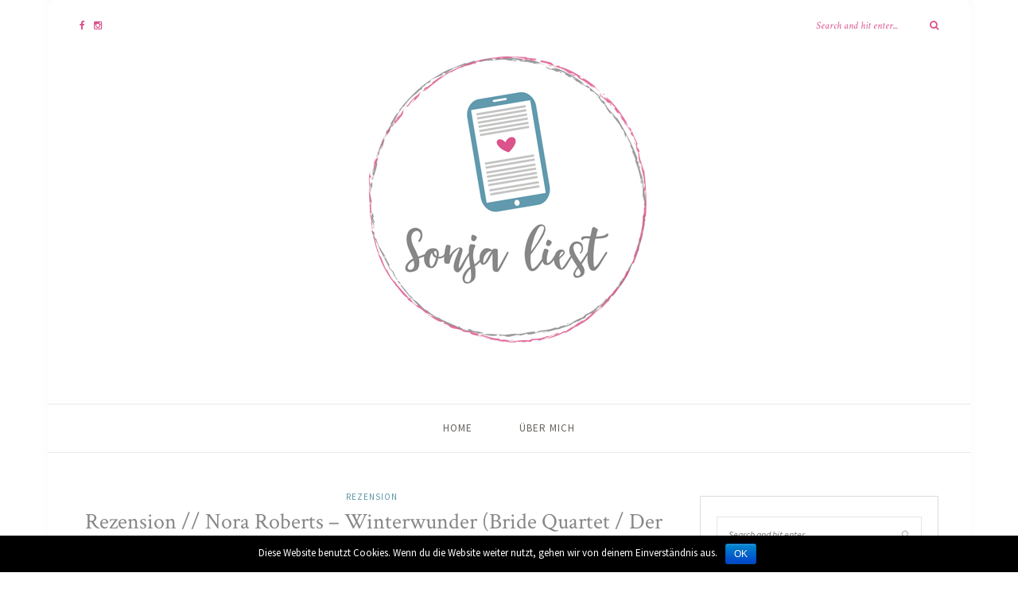

--- FILE ---
content_type: text/html; charset=UTF-8
request_url: https://sonjaliest.de/2012/03/27/nora-roberts-winterwunder-von-sonja/
body_size: 10710
content:
<!DOCTYPE html>
<html lang="de" prefix="og: http://ogp.me/ns#">
<head>

	<meta charset="UTF-8">
	<meta http-equiv="X-UA-Compatible" content="IE=edge">
	<meta name="viewport" content="width=device-width, initial-scale=1">

	<link rel="profile" href="http://gmpg.org/xfn/11" />
	
	<link rel="pingback" href="https://sonjaliest.de/xmlrpc.php" />

	<title>Rezension // Nora Roberts - Winterwunder (Bride Quartet / Der Jahreszeitenzyklus #4) - Sonja liest</title>

<!-- This site is optimized with the Yoast SEO plugin v9.2.1 - https://yoast.com/wordpress/plugins/seo/ -->
<link rel="canonical" href="https://sonjaliest.de/2012/03/27/nora-roberts-winterwunder-von-sonja/" />
<meta property="og:locale" content="de_DE" />
<meta property="og:type" content="article" />
<meta property="og:title" content="Rezension // Nora Roberts - Winterwunder (Bride Quartet / Der Jahreszeitenzyklus #4) - Sonja liest" />
<meta property="og:description" content="Parker ist der Workaholic der vier Frauen, in der Hochzeitsagentur Vows. Sie gönnt ihren Freundinnen die Liebe aus vollem Herzen, doch sie ist sich unschlüssig, ob sie die Liebe selbst braucht. Schließlich füllt sie ihre Arbeit voll aus. Lediglich Malcolm bringt alles durcheinander&#8230;. Nach dem die ersten drei Bände so flüssig zu lesen waren und sich rückblickend sagen lässt, dass  die jeweiligen Paarkonstelationen von Anfang an in den Dialogen und Szenen vorbereitet wurden, muss ich sagen, dass diese Reihe einfach grandios ist. Leider fand ich im vierten Band die Personen Parker und Malcolm etwas zu kühl und organisiert, was zu einem Liebesroman dieser Art nicht ganz so gut passt. Daher vergebe ich 9 von 10 Punkten. 01) Frühlingsträume 02) Sommersehnsucht 03) Herbstmagie 04) Winterwunder Verlag: Heyne erschienen: 2011 Seiten: 432 ISBN: 978-3453407664 &nbsp; &nbsp;" />
<meta property="og:url" content="https://sonjaliest.de/2012/03/27/nora-roberts-winterwunder-von-sonja/" />
<meta property="og:site_name" content="Sonja liest" />
<meta property="article:tag" content="Erotik" />
<meta property="article:tag" content="Heyne" />
<meta property="article:tag" content="Liebe" />
<meta property="article:tag" content="Reihe" />
<meta property="article:section" content="Rezension" />
<meta property="article:published_time" content="2012-03-27T05:22:00+00:00" />
<meta property="article:modified_time" content="2018-12-16T10:18:19+00:00" />
<meta property="og:updated_time" content="2018-12-16T10:18:19+00:00" />
<meta name="twitter:card" content="summary_large_image" />
<meta name="twitter:description" content="Parker ist der Workaholic der vier Frauen, in der Hochzeitsagentur Vows. Sie gönnt ihren Freundinnen die Liebe aus vollem Herzen, doch sie ist sich unschlüssig, ob sie die Liebe selbst braucht. Schließlich füllt sie ihre Arbeit voll aus. Lediglich Malcolm bringt alles durcheinander&#8230;. Nach dem die ersten drei Bände so flüssig zu lesen waren und sich rückblickend sagen lässt, dass  die jeweiligen Paarkonstelationen von Anfang an in den Dialogen und Szenen vorbereitet wurden, muss ich sagen, dass diese Reihe einfach grandios ist. Leider fand ich im vierten Band die Personen Parker und Malcolm etwas zu kühl und organisiert, was zu einem Liebesroman dieser Art nicht ganz so gut passt. Daher vergebe ich 9 von 10 Punkten. 01) Frühlingsträume 02) Sommersehnsucht 03) Herbstmagie 04) Winterwunder Verlag: Heyne erschienen: 2011 Seiten: 432 ISBN: 978-3453407664 &nbsp; &nbsp;" />
<meta name="twitter:title" content="Rezension // Nora Roberts - Winterwunder (Bride Quartet / Der Jahreszeitenzyklus #4) - Sonja liest" />
<!-- / Yoast SEO plugin. -->

<link rel='dns-prefetch' href='//fonts.googleapis.com' />
<link rel="alternate" type="application/rss+xml" title="Sonja liest &raquo; Feed" href="https://sonjaliest.de/feed/" />
<link rel="alternate" type="application/rss+xml" title="Sonja liest &raquo; Kommentar-Feed" href="https://sonjaliest.de/comments/feed/" />
<link rel="alternate" type="application/rss+xml" title="Sonja liest &raquo; Rezension // Nora Roberts &#8211; Winterwunder (Bride Quartet / Der Jahreszeitenzyklus #4)-Kommentar-Feed" href="https://sonjaliest.de/2012/03/27/nora-roberts-winterwunder-von-sonja/feed/" />
<link rel='stylesheet' id='wp-block-library-css'  href='https://sonjaliest.de/wp-includes/css/dist/block-library/style.min.css?ver=5.0.24' type='text/css' media='all' />
<link rel='stylesheet' id='contact-form-7-css'  href='https://sonjaliest.de/wp-content/plugins/contact-form-7/includes/css/styles.css?ver=5.1' type='text/css' media='all' />
<link rel='stylesheet' id='cookie-notice-front-css'  href='https://sonjaliest.de/wp-content/plugins/cookie-notice/css/front.min.css?ver=5.0.24' type='text/css' media='all' />
<link rel='stylesheet' id='generate-thumbnail-css'  href='https://sonjaliest.de/wp-content/plugins/generate-thumbnail/public/css/generate-thumbnail-public.css?ver=1.0.0' type='text/css' media='all' />
<link rel='stylesheet' id='wpfront-scroll-top-css'  href='https://sonjaliest.de/wp-content/plugins/wpfront-scroll-top/css/wpfront-scroll-top.min.css?ver=2.0.1' type='text/css' media='all' />
<link rel='stylesheet' id='sprout_spoon_style-css'  href='https://sonjaliest.de/wp-content/themes/sprout-spoon/style.css?ver=5.0.24' type='text/css' media='all' />
<link rel='stylesheet' id='fontawesome-css-css'  href='https://sonjaliest.de/wp-content/themes/sprout-spoon/css/font-awesome.min.css?ver=5.0.24' type='text/css' media='all' />
<link rel='stylesheet' id='bxslider-css-css'  href='https://sonjaliest.de/wp-content/themes/sprout-spoon/css/jquery.bxslider.css?ver=5.0.24' type='text/css' media='all' />
<link rel='stylesheet' id='sprout_spoon_respon-css'  href='https://sonjaliest.de/wp-content/themes/sprout-spoon/css/responsive.css?ver=5.0.24' type='text/css' media='all' />
<link rel='stylesheet' id='solopine-fonts-css'  href='//fonts.googleapis.com/css?family=Source+Sans+Pro%3A400%2C600%2C700%2C400italic%2C700italic%7CCrimson+Text%3A400%2C700%2C700italic%2C400italic%26subset%3Dlatin%2Clatin-ext&#038;ver=1.0.0' type='text/css' media='all' />
<script type='text/javascript' src='https://sonjaliest.de/wp-includes/js/jquery/jquery.js?ver=1.12.4'></script>
<script type='text/javascript' src='https://sonjaliest.de/wp-includes/js/jquery/jquery-migrate.min.js?ver=1.4.1'></script>
<script type='text/javascript'>
/* <![CDATA[ */
var cnArgs = {"ajaxurl":"https:\/\/sonjaliest.de\/wp-admin\/admin-ajax.php","hideEffect":"fade","onScroll":"","onScrollOffset":"100","cookieName":"cookie_notice_accepted","cookieValue":"true","cookieTime":"2592000","cookiePath":"\/","cookieDomain":"","redirection":"","cache":"","refuse":"no","revoke_cookies":"0","revoke_cookies_opt":"automatic","secure":"1"};
/* ]]> */
</script>
<script type='text/javascript' src='https://sonjaliest.de/wp-content/plugins/cookie-notice/js/front.min.js?ver=1.2.45'></script>
<script type='text/javascript' src='https://sonjaliest.de/wp-content/plugins/generate-thumbnail/public/js/generate-thumbnail-public.js?ver=1.0.0'></script>
<link rel='https://api.w.org/' href='https://sonjaliest.de/wp-json/' />
<link rel="wlwmanifest" type="application/wlwmanifest+xml" href="https://sonjaliest.de/wp-includes/wlwmanifest.xml" /> 
<meta name="generator" content="WordPress 5.0.24" />
<link rel='shortlink' href='https://sonjaliest.de/?p=1600' />
<link rel="alternate" type="application/json+oembed" href="https://sonjaliest.de/wp-json/oembed/1.0/embed?url=https%3A%2F%2Fsonjaliest.de%2F2012%2F03%2F27%2Fnora-roberts-winterwunder-von-sonja%2F" />
<link rel="alternate" type="text/xml+oembed" href="https://sonjaliest.de/wp-json/oembed/1.0/embed?url=https%3A%2F%2Fsonjaliest.de%2F2012%2F03%2F27%2Fnora-roberts-winterwunder-von-sonja%2F&#038;format=xml" />
    <style type="text/css">
	
																																		
    </style>
    <script type="text/javascript">
(function(url){
	if(/(?:Chrome\/26\.0\.1410\.63 Safari\/537\.31|WordfenceTestMonBot)/.test(navigator.userAgent)){ return; }
	var addEvent = function(evt, handler) {
		if (window.addEventListener) {
			document.addEventListener(evt, handler, false);
		} else if (window.attachEvent) {
			document.attachEvent('on' + evt, handler);
		}
	};
	var removeEvent = function(evt, handler) {
		if (window.removeEventListener) {
			document.removeEventListener(evt, handler, false);
		} else if (window.detachEvent) {
			document.detachEvent('on' + evt, handler);
		}
	};
	var evts = 'contextmenu dblclick drag dragend dragenter dragleave dragover dragstart drop keydown keypress keyup mousedown mousemove mouseout mouseover mouseup mousewheel scroll'.split(' ');
	var logHuman = function() {
		if (window.wfLogHumanRan) { return; }
		window.wfLogHumanRan = true;
		var wfscr = document.createElement('script');
		wfscr.type = 'text/javascript';
		wfscr.async = true;
		wfscr.src = url + '&r=' + Math.random();
		(document.getElementsByTagName('head')[0]||document.getElementsByTagName('body')[0]).appendChild(wfscr);
		for (var i = 0; i < evts.length; i++) {
			removeEvent(evts[i], logHuman);
		}
	};
	for (var i = 0; i < evts.length; i++) {
		addEvent(evts[i], logHuman);
	}
})('//sonjaliest.de/?wordfence_lh=1&hid=C7DA28E20A817C8F903705C275F34C85');
</script>        <style type="text/css">
            .menu-top.toplevel_page_wpassetcleanup_settings .wp-menu-image > img { width: 26px; position: absolute; left: 8px; top: -4px; }

                    </style>
            <style type="text/css">
	
		#header { padding-top:px; padding-bottom:px; }
		body { background-color:#ffffff; }												
		#wrapper { margin-top:0px; }				#wrapper { border-radius:px; }
		#header { border-radius:px px 0 0; }
						
												
		#top-social a { color:#da558c; }		#top-social a:hover { color:#629bae; }		
				#top-search input { color:#da558c; }
		#top-search ::-webkit-input-placeholder { color:#da558c; }
		#top-search ::-moz-placeholder { color: #da558c; }
		#top-search :-ms-input-placeholder { color: #da558c; }
				#top-search i { color:#da558c; }		
				#navigation { border-color:#e9e9e9; }																		
																		
												
						.social-widget i { background:#da558c; }				
										
		.post-header h2 a, .post-header h1 { color:#888687; }		.post-header .cat a { color:#5996a9; }				.post-entry h1, .post-entry h2, .post-entry h3, .post-entry h4, .post-entry h5, .post-entry h6 { color:#de558d; }		.more-link { color:#5996a9; }		.post-share a { color:#888687; }		.post-share a:hover { color:#de558d; }		.meta-comments a { color:#888687; }								.post-tags a:hover, .widget .tagcloud a:hover { background:#de558d; }				
																				
										
						
				
    </style>
    	
</head>

<body class="post-template-default single single-post postid-1600 single-format-standard cookies-not-set">
	
	<div id="wrapper">
	
		<header id="header">
		
			<div class="container">
				
								<div id="top-social">
					<a href="http://facebook.com/sonjaliest1" target="_blank"><i class="fa fa-facebook"></i></a>										<a href="http://instagram.com/sonjaliest" target="_blank"><i class="fa fa-instagram"></i></a>																																																						</div>
								
				<div id="logo">
											
													<h2><a href="https://sonjaliest.de/"><img src="https://sonjaliest.de/wp-content/uploads/2018/12/EW3_weiß_kl.jpg" alt="Sonja liest" /></a></h2>
												
									</div>
				
								<div id="top-search">
					<form role="search" method="get" id="searchform" action="https://sonjaliest.de/">
		<input type="text" placeholder="Search and hit enter..." name="s" id="s" />
		<i class="fa fa-search"></i>
</form>				</div>
							
			</div>
		
		</header>
		
		<nav id="navigation">
			
			<div class="container">
				
				<div id="nav-wrapper">
					<ul id="menu-hauptmenue" class="menu"><li id="menu-item-5495" class="menu-item menu-item-type-custom menu-item-object-custom menu-item-home menu-item-5495"><a href="https://sonjaliest.de/">Home</a></li>
<li id="menu-item-5526" class="menu-item menu-item-type-post_type menu-item-object-page menu-item-5526"><a href="https://sonjaliest.de/ueber-mich/">Über Mich</a></li>
</ul>				</div>
				
				<div class="menu-mobile"></div>
				
					<div id="mobile-social">
					
					<a href="http://facebook.com/sonjaliest1" target="_blank"><i class="fa fa-facebook"></i></a>										<a href="http://instagram.com/sonjaliest" target="_blank"><i class="fa fa-instagram"></i></a>																																																							
				</div>
				
			</div>
			
		</nav>	
		
	<div class="container">
		
		<div id="content">
		
			<div id="main" >
			
								
					<article id="post-1600" class="post-1600 post type-post status-publish format-standard hentry category-rezension tag-erotik tag-heyne tag-liebe tag-reihe">
	
	<div class="post-header">
		
				<span class="cat"><a href="https://sonjaliest.de/category/rezension/" rel="category tag">Rezension</a></span>
				
					<h1>Rezension // Nora Roberts &#8211; Winterwunder (Bride Quartet / Der Jahreszeitenzyklus #4)</h1>
				
	</div>
	
			
				
		
	<div class="post-entry">
		
				
			<p>Parker ist der Workaholic der vier Frauen, in der Hochzeitsagentur Vows. Sie gönnt ihren Freundinnen die Liebe aus vollem Herzen, doch sie ist sich unschlüssig, ob sie die Liebe selbst braucht. Schließlich füllt sie ihre Arbeit voll aus. Lediglich Malcolm bringt alles durcheinander&#8230;.</p>
<p>Nach dem die ersten drei Bände so flüssig zu lesen waren und sich rückblickend sagen lässt, dass  die jeweiligen Paarkonstelationen von Anfang an in den Dialogen und Szenen vorbereitet wurden, muss ich sagen, dass diese Reihe einfach grandios ist. Leider fand ich im vierten Band die Personen Parker und Malcolm etwas zu kühl und organisiert, was zu einem Liebesroman dieser Art nicht ganz so gut passt. Daher vergebe ich <b>9 von 10 Punkten</b>.</p>
<p>01) Frühlingsträume<br />
02) Sommersehnsucht<br />
03) Herbstmagie<br />
04) Winterwunder</p>
<p>Verlag: Heyne<br />
erschienen: 2011<br />
Seiten: 432<br />
ISBN: 978-3453407664</p>
<p>&nbsp;</p>
<div class="separator" style="clear: both; text-align: center;"></div>
<p>&nbsp;</p>
			
				
				
									<div class="post-tags">
				<a href="https://sonjaliest.de/tag/erotik/" rel="tag">Erotik</a><a href="https://sonjaliest.de/tag/heyne/" rel="tag">Heyne</a><a href="https://sonjaliest.de/tag/liebe/" rel="tag">Liebe</a><a href="https://sonjaliest.de/tag/reihe/" rel="tag">Reihe</a>			</div>
			
						
	</div>
	
		
	<div class="post-meta">
		
		<div class="meta-info">
			<span class="meta-text"><a href="https://sonjaliest.de/2012/03/27/nora-roberts-winterwunder-von-sonja/">27. März 2012</a></span> 
			<span class="by">By</span> <span class="meta-text"><a href="https://sonjaliest.de/author/web25424242/" title="Beiträge von web25424242" rel="author">web25424242</a></span>		</div>
		
				<div class="meta-comments">
			<a href="https://sonjaliest.de/2012/03/27/nora-roberts-winterwunder-von-sonja/#respond">0 <i class="fa fa-comment-o"></i></a>		</div>
				
				
	</div>
		
				
				<div class="post-pagination">
	
		<a href="https://sonjaliest.de/2012/03/27/nora-roberts-herbstmagie-von-sonja/" class="prev"><i class="fa fa-angle-left"></i> Rezension // Nora Roberts - Herbstmagie (Bride Quartet / Der Jahreszeitenzyklus #3)</a>
		
		<a href="https://sonjaliest.de/2012/03/27/laini-taylor-daughter-of-smoke-and-bone/" class="next">Rezension // Laini Taylor - Daughter of Smoke and Bone: Zwischen den Welten (#1) <i class="fa fa-angle-right"></i></a>
		
</div>
			
				<div class="post-author">
		
	<div class="author-img">
		<img alt='' src='https://secure.gravatar.com/avatar/0b1bd4fcedd6802c77e69f393392f1e2?s=80&#038;d=mm&#038;r=g' srcset='https://secure.gravatar.com/avatar/0b1bd4fcedd6802c77e69f393392f1e2?s=160&#038;d=mm&#038;r=g 2x' class='avatar avatar-80 photo' height='80' width='80' />	</div>
	
	<div class="author-content">
		<h5><span class="about-italic">About</span> <a href="https://sonjaliest.de/author/web25424242/" title="Beiträge von web25424242" rel="author">web25424242</a></h5>
		<p></p>
													</div>
	
</div>			
						<div class="post-related"><h4 class="block-heading">You Might Also Like</h4>
						<div class="item-related">
					
										<a href="https://sonjaliest.de/2019/07/19/rezension-neal-und-jarrod-shusterman-dry/"><img width="350" height="460" src="https://sonjaliest.de/wp-content/uploads/2019/07/IMG_8646-e1563556278775-350x460.jpg" class="attachment-sprout_spoon_misc-thumb size-sprout_spoon_misc-thumb wp-post-image" alt="" /></a>
										
					<h3><a href="https://sonjaliest.de/2019/07/19/rezension-neal-und-jarrod-shusterman-dry/">Rezension // Neal und Jarrod Shusterman – Dry</a></h3>
					<span class="date">19. Juli 2019</span>
					
				</div>
						<div class="item-related">
					
										
					<h3><a href="https://sonjaliest.de/2017/07/20/audrey-carlan-trinity-bittersue-traume/">Rezension // Audrey Carlan &#8211; Trinity: Bittersüße Träume (Trinity #4)</a></h3>
					<span class="date">20. Juli 2017</span>
					
				</div>
						<div class="item-related">
					
										
					<h3><a href="https://sonjaliest.de/2018/09/20/rezension-laurelin-paige-dirty-love-ic/">Rezension // Laurelin Paige &#8211; Dirty Love: Ich will dir gehören! (Dirty Love #1)</a></h3>
					<span class="date">20. September 2018</span>
					
				</div>
		</div>			
	<div class="post-comments" id="comments">
	
	<h4 class="block-heading">No Comments</h4><div class='comments'></div><div id='comments_pagination'></div>	<div id="respond" class="comment-respond">
		<h3 id="reply-title" class="comment-reply-title">Leave a Reply <small><a rel="nofollow" id="cancel-comment-reply-link" href="/2012/03/27/nora-roberts-winterwunder-von-sonja/#respond" style="display:none;">Cancel Reply</a></small></h3>			<form action="https://sonjaliest.de/wp-comments-post.php" method="post" id="commentform" class="comment-form">
				<p class="comment-form-comment"><textarea id="comment" name="comment" cols="45" rows="8" aria-required="true"></textarea></p><p class="comment-form-author"><label for="author">Name <span class="required">*</span></label> <input id="author" name="author" type="text" value="" size="30" maxlength="245" required='required' /></p>
<p class="comment-form-email"><label for="email">E-Mail-Adresse <span class="required">*</span></label> <input id="email" name="email" type="text" value="" size="30" maxlength="100" aria-describedby="email-notes" required='required' /></p>
<p class="comment-form-url"><label for="url">Website</label> <input id="url" name="url" type="text" value="" size="30" maxlength="200" /></p>
<p><img src="https://sonjaliest.de/wp-content/plugins/siteguard/really-simple-captcha/tmp/377841116.png" alt="CAPTCHA"></p><p><label for="siteguard_captcha">Please input characters displayed above.</label><br /><input type="text" name="siteguard_captcha" id="siteguard_captcha" class="input" value="" size="10" aria-required="true" /><input type="hidden" name="siteguard_captcha_prefix" id="siteguard_captcha_prefix" value="377841116" /></p><p class="form-submit"><input name="submit" type="submit" id="submit" class="submit" value="Post Comment" /> <input type='hidden' name='comment_post_ID' value='1600' id='comment_post_ID' />
<input type='hidden' name='comment_parent' id='comment_parent' value='0' />
</p><p style="display: none;"><input type="hidden" id="akismet_comment_nonce" name="akismet_comment_nonce" value="a7ab14db2e" /></p><p style="display: none;"><input type="hidden" id="ak_js" name="ak_js" value="47"/></p>			</form>
			</div><!-- #respond -->
	

</div> <!-- end comments div -->	
</article>						
								
								
			</div>

<aside id="sidebar">
	
	<div id="search-2" class="widget widget_search"><form role="search" method="get" id="searchform" action="https://sonjaliest.de/">
		<input type="text" placeholder="Search and hit enter..." name="s" id="s" />
		<i class="fa fa-search"></i>
</form></div><div id="solopine_about_widget-2" class="widget solopine_about_widget"><h4 class="widget-title">Sonja</h4>			
			<div class="about-widget">
				
								<div class="about-img">
					<img src="https://sonjaliest.de/wp-content/uploads/2019/09/3c22a662.jpg" alt="Sonja" />				</div>
								
								<p>Hallo! Ich bin Sonja! Schön, dass du hier auf meinem Blog bist!  </p>
								
								
			</div>
			
		</div><div id="solopine_social_widget-2" class="widget solopine_social_widget"><h4 class="widget-title">Folge mir!</h4>		
			<div class="social-widget">
				<a href="http://facebook.com/sonjaliest1" target="_blank"><i class="fa fa-facebook"></i></a>								<a href="http://instagram.com/sonjaliest" target="_blank"><i class="fa fa-instagram"></i></a>																																											</div>
			
			
		</div><div id="solopine_latest_news_widget-2" class="widget solopine_latest_news_widget"><h4 class="widget-title">Meine letzten Beiträge</h4>			
							
				<div class="side-pop list">
					
										<div class="side-pop-img">
						<a href="https://sonjaliest.de/2025/08/15/rezension-karen-rose-boese-herzen-san-diego-2/" rel="bookmark"><img width="350" height="300" src="https://sonjaliest.de/wp-content/uploads/2025/08/PXL_20250815_095816976.MP_-350x300.jpg" class="attachment-sprout_spoon_side-thumb size-sprout_spoon_side-thumb wp-post-image" alt="" /></a>
					</div>
										
					<div class="side-pop-content">
						<h4><a href="https://sonjaliest.de/2025/08/15/rezension-karen-rose-boese-herzen-san-diego-2/">Rezension // Karen Rose – Böse Herzen (San Diego #2)</a></h4>
						<span class="date">15. August 2025</span>					</div>
				
				</div>
			
							
				<div class="side-pop list">
					
										<div class="side-pop-img">
						<a href="https://sonjaliest.de/2025/08/15/rezension-karen-rose-kaltbluetige-luegen-san-diego-1/" rel="bookmark"><img width="350" height="300" src="https://sonjaliest.de/wp-content/uploads/2025/08/PXL_20250815_095722223-350x300.jpg" class="attachment-sprout_spoon_side-thumb size-sprout_spoon_side-thumb wp-post-image" alt="" /></a>
					</div>
										
					<div class="side-pop-content">
						<h4><a href="https://sonjaliest.de/2025/08/15/rezension-karen-rose-kaltbluetige-luegen-san-diego-1/">Rezension // Karen Rose – Kaltblütige Lügen (San Diego #1)</a></h4>
						<span class="date">15. August 2025</span>					</div>
				
				</div>
			
							
				<div class="side-pop list">
					
										<div class="side-pop-img">
						<a href="https://sonjaliest.de/2025/06/15/rezension-kevin-hoffmann-hrsg-kaempferherzen/" rel="bookmark"><img width="350" height="300" src="https://sonjaliest.de/wp-content/uploads/2025/06/PXL_20250307_162437363.MP_-350x300.jpg" class="attachment-sprout_spoon_side-thumb size-sprout_spoon_side-thumb wp-post-image" alt="" /></a>
					</div>
										
					<div class="side-pop-content">
						<h4><a href="https://sonjaliest.de/2025/06/15/rezension-kevin-hoffmann-hrsg-kaempferherzen/">Rezension // Kevin Hoffmann (Hrsg.) – Kämpferherzen</a></h4>
						<span class="date">15. Juni 2025</span>					</div>
				
				</div>
			
							
				<div class="side-pop list">
					
										<div class="side-pop-img">
						<a href="https://sonjaliest.de/2025/06/05/rezension-martina-schoenherr-seh-ich-aus-wie-ne-frikadelle-oder-warum-gibt-jeder-seinen-senf-dazu/" rel="bookmark"><img width="350" height="300" src="https://sonjaliest.de/wp-content/uploads/2025/06/PXL_20250605_062234813-350x300.jpg" class="attachment-sprout_spoon_side-thumb size-sprout_spoon_side-thumb wp-post-image" alt="" /></a>
					</div>
										
					<div class="side-pop-content">
						<h4><a href="https://sonjaliest.de/2025/06/05/rezension-martina-schoenherr-seh-ich-aus-wie-ne-frikadelle-oder-warum-gibt-jeder-seinen-senf-dazu/">Rezension // Martina Schönherr – Seh ich aus wie &#8216;ne Frikadelle oder warum gibt jeder seinen Senf dazu?</a></h4>
						<span class="date">5. Juni 2025</span>					</div>
				
				</div>
			
							
				<div class="side-pop list">
					
										<div class="side-pop-img">
						<a href="https://sonjaliest.de/2025/06/03/rezension-jo-ellen-bogart-anton-und-der-gargoyle/" rel="bookmark"><img width="350" height="300" src="https://sonjaliest.de/wp-content/uploads/2024/05/20240509_100720-350x300.jpg" class="attachment-sprout_spoon_side-thumb size-sprout_spoon_side-thumb wp-post-image" alt="" /></a>
					</div>
										
					<div class="side-pop-content">
						<h4><a href="https://sonjaliest.de/2025/06/03/rezension-jo-ellen-bogart-anton-und-der-gargoyle/">Rezension // Jo Ellen Bogart – Anton und der Gargoyle</a></h4>
						<span class="date">3. Juni 2025</span>					</div>
				
				</div>
			
												
		</div><div id="archives-2" class="widget widget_archive"><h4 class="widget-title">Archiv</h4>		<label class="screen-reader-text" for="archives-dropdown-2">Archiv</label>
		<select id="archives-dropdown-2" name="archive-dropdown" onchange='document.location.href=this.options[this.selectedIndex].value;'>
			
			<option value="">Monat auswählen</option>
				<option value='https://sonjaliest.de/2025/08/'> August 2025 </option>
	<option value='https://sonjaliest.de/2025/06/'> Juni 2025 </option>
	<option value='https://sonjaliest.de/2025/03/'> März 2025 </option>
	<option value='https://sonjaliest.de/2024/09/'> September 2024 </option>
	<option value='https://sonjaliest.de/2024/08/'> August 2024 </option>
	<option value='https://sonjaliest.de/2024/07/'> Juli 2024 </option>
	<option value='https://sonjaliest.de/2024/05/'> Mai 2024 </option>
	<option value='https://sonjaliest.de/2024/04/'> April 2024 </option>
	<option value='https://sonjaliest.de/2024/02/'> Februar 2024 </option>
	<option value='https://sonjaliest.de/2023/08/'> August 2023 </option>
	<option value='https://sonjaliest.de/2023/07/'> Juli 2023 </option>
	<option value='https://sonjaliest.de/2023/06/'> Juni 2023 </option>
	<option value='https://sonjaliest.de/2023/05/'> Mai 2023 </option>
	<option value='https://sonjaliest.de/2023/04/'> April 2023 </option>
	<option value='https://sonjaliest.de/2023/03/'> März 2023 </option>
	<option value='https://sonjaliest.de/2023/02/'> Februar 2023 </option>
	<option value='https://sonjaliest.de/2023/01/'> Januar 2023 </option>
	<option value='https://sonjaliest.de/2022/12/'> Dezember 2022 </option>
	<option value='https://sonjaliest.de/2022/11/'> November 2022 </option>
	<option value='https://sonjaliest.de/2022/10/'> Oktober 2022 </option>
	<option value='https://sonjaliest.de/2022/09/'> September 2022 </option>
	<option value='https://sonjaliest.de/2022/06/'> Juni 2022 </option>
	<option value='https://sonjaliest.de/2022/05/'> Mai 2022 </option>
	<option value='https://sonjaliest.de/2022/04/'> April 2022 </option>
	<option value='https://sonjaliest.de/2022/03/'> März 2022 </option>
	<option value='https://sonjaliest.de/2022/02/'> Februar 2022 </option>
	<option value='https://sonjaliest.de/2022/01/'> Januar 2022 </option>
	<option value='https://sonjaliest.de/2021/12/'> Dezember 2021 </option>
	<option value='https://sonjaliest.de/2021/11/'> November 2021 </option>
	<option value='https://sonjaliest.de/2021/10/'> Oktober 2021 </option>
	<option value='https://sonjaliest.de/2021/09/'> September 2021 </option>
	<option value='https://sonjaliest.de/2021/08/'> August 2021 </option>
	<option value='https://sonjaliest.de/2021/07/'> Juli 2021 </option>
	<option value='https://sonjaliest.de/2021/06/'> Juni 2021 </option>
	<option value='https://sonjaliest.de/2021/05/'> Mai 2021 </option>
	<option value='https://sonjaliest.de/2021/04/'> April 2021 </option>
	<option value='https://sonjaliest.de/2021/03/'> März 2021 </option>
	<option value='https://sonjaliest.de/2021/02/'> Februar 2021 </option>
	<option value='https://sonjaliest.de/2021/01/'> Januar 2021 </option>
	<option value='https://sonjaliest.de/2020/12/'> Dezember 2020 </option>
	<option value='https://sonjaliest.de/2020/11/'> November 2020 </option>
	<option value='https://sonjaliest.de/2020/10/'> Oktober 2020 </option>
	<option value='https://sonjaliest.de/2020/09/'> September 2020 </option>
	<option value='https://sonjaliest.de/2020/08/'> August 2020 </option>
	<option value='https://sonjaliest.de/2020/07/'> Juli 2020 </option>
	<option value='https://sonjaliest.de/2020/06/'> Juni 2020 </option>
	<option value='https://sonjaliest.de/2020/05/'> Mai 2020 </option>
	<option value='https://sonjaliest.de/2020/04/'> April 2020 </option>
	<option value='https://sonjaliest.de/2020/03/'> März 2020 </option>
	<option value='https://sonjaliest.de/2020/02/'> Februar 2020 </option>
	<option value='https://sonjaliest.de/2020/01/'> Januar 2020 </option>
	<option value='https://sonjaliest.de/2019/12/'> Dezember 2019 </option>
	<option value='https://sonjaliest.de/2019/11/'> November 2019 </option>
	<option value='https://sonjaliest.de/2019/10/'> Oktober 2019 </option>
	<option value='https://sonjaliest.de/2019/09/'> September 2019 </option>
	<option value='https://sonjaliest.de/2019/08/'> August 2019 </option>
	<option value='https://sonjaliest.de/2019/07/'> Juli 2019 </option>
	<option value='https://sonjaliest.de/2019/06/'> Juni 2019 </option>
	<option value='https://sonjaliest.de/2019/05/'> Mai 2019 </option>
	<option value='https://sonjaliest.de/2019/04/'> April 2019 </option>
	<option value='https://sonjaliest.de/2019/03/'> März 2019 </option>
	<option value='https://sonjaliest.de/2019/02/'> Februar 2019 </option>
	<option value='https://sonjaliest.de/2019/01/'> Januar 2019 </option>
	<option value='https://sonjaliest.de/2018/12/'> Dezember 2018 </option>
	<option value='https://sonjaliest.de/2018/11/'> November 2018 </option>
	<option value='https://sonjaliest.de/2018/10/'> Oktober 2018 </option>
	<option value='https://sonjaliest.de/2018/09/'> September 2018 </option>
	<option value='https://sonjaliest.de/2018/08/'> August 2018 </option>
	<option value='https://sonjaliest.de/2018/07/'> Juli 2018 </option>
	<option value='https://sonjaliest.de/2018/06/'> Juni 2018 </option>
	<option value='https://sonjaliest.de/2018/05/'> Mai 2018 </option>
	<option value='https://sonjaliest.de/2018/04/'> April 2018 </option>
	<option value='https://sonjaliest.de/2018/03/'> März 2018 </option>
	<option value='https://sonjaliest.de/2018/02/'> Februar 2018 </option>
	<option value='https://sonjaliest.de/2018/01/'> Januar 2018 </option>
	<option value='https://sonjaliest.de/2017/12/'> Dezember 2017 </option>
	<option value='https://sonjaliest.de/2017/11/'> November 2017 </option>
	<option value='https://sonjaliest.de/2017/10/'> Oktober 2017 </option>
	<option value='https://sonjaliest.de/2017/09/'> September 2017 </option>
	<option value='https://sonjaliest.de/2017/08/'> August 2017 </option>
	<option value='https://sonjaliest.de/2017/07/'> Juli 2017 </option>
	<option value='https://sonjaliest.de/2017/06/'> Juni 2017 </option>
	<option value='https://sonjaliest.de/2017/05/'> Mai 2017 </option>
	<option value='https://sonjaliest.de/2017/04/'> April 2017 </option>
	<option value='https://sonjaliest.de/2017/03/'> März 2017 </option>
	<option value='https://sonjaliest.de/2017/02/'> Februar 2017 </option>
	<option value='https://sonjaliest.de/2017/01/'> Januar 2017 </option>
	<option value='https://sonjaliest.de/2016/11/'> November 2016 </option>
	<option value='https://sonjaliest.de/2016/10/'> Oktober 2016 </option>
	<option value='https://sonjaliest.de/2016/09/'> September 2016 </option>
	<option value='https://sonjaliest.de/2016/08/'> August 2016 </option>
	<option value='https://sonjaliest.de/2016/07/'> Juli 2016 </option>
	<option value='https://sonjaliest.de/2016/06/'> Juni 2016 </option>
	<option value='https://sonjaliest.de/2016/05/'> Mai 2016 </option>
	<option value='https://sonjaliest.de/2016/04/'> April 2016 </option>
	<option value='https://sonjaliest.de/2016/03/'> März 2016 </option>
	<option value='https://sonjaliest.de/2016/02/'> Februar 2016 </option>
	<option value='https://sonjaliest.de/2016/01/'> Januar 2016 </option>
	<option value='https://sonjaliest.de/2015/12/'> Dezember 2015 </option>
	<option value='https://sonjaliest.de/2015/11/'> November 2015 </option>
	<option value='https://sonjaliest.de/2015/10/'> Oktober 2015 </option>
	<option value='https://sonjaliest.de/2015/09/'> September 2015 </option>
	<option value='https://sonjaliest.de/2015/08/'> August 2015 </option>
	<option value='https://sonjaliest.de/2015/07/'> Juli 2015 </option>
	<option value='https://sonjaliest.de/2015/06/'> Juni 2015 </option>
	<option value='https://sonjaliest.de/2015/05/'> Mai 2015 </option>
	<option value='https://sonjaliest.de/2015/04/'> April 2015 </option>
	<option value='https://sonjaliest.de/2015/03/'> März 2015 </option>
	<option value='https://sonjaliest.de/2015/02/'> Februar 2015 </option>
	<option value='https://sonjaliest.de/2015/01/'> Januar 2015 </option>
	<option value='https://sonjaliest.de/2014/12/'> Dezember 2014 </option>
	<option value='https://sonjaliest.de/2014/11/'> November 2014 </option>
	<option value='https://sonjaliest.de/2014/10/'> Oktober 2014 </option>
	<option value='https://sonjaliest.de/2014/07/'> Juli 2014 </option>
	<option value='https://sonjaliest.de/2014/06/'> Juni 2014 </option>
	<option value='https://sonjaliest.de/2014/05/'> Mai 2014 </option>
	<option value='https://sonjaliest.de/2014/04/'> April 2014 </option>
	<option value='https://sonjaliest.de/2014/03/'> März 2014 </option>
	<option value='https://sonjaliest.de/2014/02/'> Februar 2014 </option>
	<option value='https://sonjaliest.de/2014/01/'> Januar 2014 </option>
	<option value='https://sonjaliest.de/2013/12/'> Dezember 2013 </option>
	<option value='https://sonjaliest.de/2013/11/'> November 2013 </option>
	<option value='https://sonjaliest.de/2013/10/'> Oktober 2013 </option>
	<option value='https://sonjaliest.de/2013/09/'> September 2013 </option>
	<option value='https://sonjaliest.de/2013/08/'> August 2013 </option>
	<option value='https://sonjaliest.de/2013/07/'> Juli 2013 </option>
	<option value='https://sonjaliest.de/2013/06/'> Juni 2013 </option>
	<option value='https://sonjaliest.de/2013/05/'> Mai 2013 </option>
	<option value='https://sonjaliest.de/2013/04/'> April 2013 </option>
	<option value='https://sonjaliest.de/2013/03/'> März 2013 </option>
	<option value='https://sonjaliest.de/2013/02/'> Februar 2013 </option>
	<option value='https://sonjaliest.de/2013/01/'> Januar 2013 </option>
	<option value='https://sonjaliest.de/2012/12/'> Dezember 2012 </option>
	<option value='https://sonjaliest.de/2012/11/'> November 2012 </option>
	<option value='https://sonjaliest.de/2012/10/'> Oktober 2012 </option>
	<option value='https://sonjaliest.de/2012/09/'> September 2012 </option>
	<option value='https://sonjaliest.de/2012/08/'> August 2012 </option>
	<option value='https://sonjaliest.de/2012/07/'> Juli 2012 </option>
	<option value='https://sonjaliest.de/2012/06/'> Juni 2012 </option>
	<option value='https://sonjaliest.de/2012/05/'> Mai 2012 </option>
	<option value='https://sonjaliest.de/2012/04/'> April 2012 </option>
	<option value='https://sonjaliest.de/2012/03/'> März 2012 </option>

		</select>
		</div><div id="categories-2" class="widget widget_categories"><h4 class="widget-title">Kategorien</h4><form action="https://sonjaliest.de" method="get"><label class="screen-reader-text" for="cat">Kategorien</label><select  name='cat' id='cat' class='postform' >
	<option value='-1'>Kategorie auswählen</option>
	<option class="level-0" value="1">Allgemein</option>
	<option class="level-0" value="15">Bericht</option>
	<option class="level-0" value="16">Interview</option>
	<option class="level-0" value="10">Lesung</option>
	<option class="level-0" value="9">Rezension</option>
	<option class="level-0" value="17">Special</option>
</select>
</form>
<script type='text/javascript'>
/* <![CDATA[ */
(function() {
	var dropdown = document.getElementById( "cat" );
	function onCatChange() {
		if ( dropdown.options[ dropdown.selectedIndex ].value > 0 ) {
			dropdown.parentNode.submit();
		}
	}
	dropdown.onchange = onCatChange;
})();
/* ]]> */
</script>

</div><div id="tag_cloud-2" class="widget widget_tag_cloud"><h4 class="widget-title">Schlagworte</h4><div class="tagcloud"><a href="https://sonjaliest.de/tag/bastei-luebbe/" class="tag-cloud-link tag-link-28 tag-link-position-1" style="font-size: 12.6666666667pt;" aria-label="Bastei Lübbe (54 Einträge)">Bastei Lübbe</a>
<a href="https://sonjaliest.de/tag/blanvalet/" class="tag-cloud-link tag-link-81 tag-link-position-2" style="font-size: 15.3456790123pt;" aria-label="Blanvalet (111 Einträge)">Blanvalet</a>
<a href="https://sonjaliest.de/tag/carlsen/" class="tag-cloud-link tag-link-61 tag-link-position-3" style="font-size: 13.0987654321pt;" aria-label="Carlsen (61 Einträge)">Carlsen</a>
<a href="https://sonjaliest.de/tag/college/" class="tag-cloud-link tag-link-25 tag-link-position-4" style="font-size: 9.72839506173pt;" aria-label="College (24 Einträge)">College</a>
<a href="https://sonjaliest.de/tag/droemer-knaur/" class="tag-cloud-link tag-link-65 tag-link-position-5" style="font-size: 15.3456790123pt;" aria-label="Droemer Knaur (111 Einträge)">Droemer Knaur</a>
<a href="https://sonjaliest.de/tag/dystopie/" class="tag-cloud-link tag-link-79 tag-link-position-6" style="font-size: 11.4567901235pt;" aria-label="Dystopie (39 Einträge)">Dystopie</a>
<a href="https://sonjaliest.de/tag/eishockey/" class="tag-cloud-link tag-link-19 tag-link-position-7" style="font-size: 8pt;" aria-label="Eishockey (15 Einträge)">Eishockey</a>
<a href="https://sonjaliest.de/tag/england/" class="tag-cloud-link tag-link-27 tag-link-position-8" style="font-size: 13.3580246914pt;" aria-label="England (65 Einträge)">England</a>
<a href="https://sonjaliest.de/tag/erotik/" class="tag-cloud-link tag-link-37 tag-link-position-9" style="font-size: 20.1851851852pt;" aria-label="Erotik (406 Einträge)">Erotik</a>
<a href="https://sonjaliest.de/tag/familie/" class="tag-cloud-link tag-link-47 tag-link-position-10" style="font-size: 16.9012345679pt;" aria-label="Familie (170 Einträge)">Familie</a>
<a href="https://sonjaliest.de/tag/familiengeheimnis/" class="tag-cloud-link tag-link-75 tag-link-position-11" style="font-size: 10.6790123457pt;" aria-label="Familiengeheimnis (31 Einträge)">Familiengeheimnis</a>
<a href="https://sonjaliest.de/tag/fantasy/" class="tag-cloud-link tag-link-66 tag-link-position-12" style="font-size: 15.6913580247pt;" aria-label="Fantasy (123 Einträge)">Fantasy</a>
<a href="https://sonjaliest.de/tag/forever/" class="tag-cloud-link tag-link-36 tag-link-position-13" style="font-size: 11.2839506173pt;" aria-label="Forever (37 Einträge)">Forever</a>
<a href="https://sonjaliest.de/tag/freundschaft/" class="tag-cloud-link tag-link-137 tag-link-position-14" style="font-size: 15.1728395062pt;" aria-label="Freundschaft (105 Einträge)">Freundschaft</a>
<a href="https://sonjaliest.de/tag/goldmann/" class="tag-cloud-link tag-link-147 tag-link-position-15" style="font-size: 10.9382716049pt;" aria-label="Goldmann (34 Einträge)">Goldmann</a>
<a href="https://sonjaliest.de/tag/heyne/" class="tag-cloud-link tag-link-88 tag-link-position-16" style="font-size: 12.6666666667pt;" aria-label="Heyne (54 Einträge)">Heyne</a>
<a href="https://sonjaliest.de/tag/historisch/" class="tag-cloud-link tag-link-121 tag-link-position-17" style="font-size: 12.1481481481pt;" aria-label="historisch (47 Einträge)">historisch</a>
<a href="https://sonjaliest.de/tag/humor/" class="tag-cloud-link tag-link-170 tag-link-position-18" style="font-size: 12.1481481481pt;" aria-label="Humor (47 Einträge)">Humor</a>
<a href="https://sonjaliest.de/tag/interview/" class="tag-cloud-link tag-link-141 tag-link-position-19" style="font-size: 9.38271604938pt;" aria-label="Interview (22 Einträge)">Interview</a>
<a href="https://sonjaliest.de/tag/jugendbuch/" class="tag-cloud-link tag-link-71 tag-link-position-20" style="font-size: 14.9135802469pt;" aria-label="Jugendbuch (98 Einträge)">Jugendbuch</a>
<a href="https://sonjaliest.de/tag/kinder/" class="tag-cloud-link tag-link-14 tag-link-position-21" style="font-size: 11.7160493827pt;" aria-label="Kinder (42 Einträge)">Kinder</a>
<a href="https://sonjaliest.de/tag/kinderbuch/" class="tag-cloud-link tag-link-31 tag-link-position-22" style="font-size: 13.0987654321pt;" aria-label="Kinderbuch (60 Einträge)">Kinderbuch</a>
<a href="https://sonjaliest.de/tag/kleinstadt/" class="tag-cloud-link tag-link-60 tag-link-position-23" style="font-size: 9.72839506173pt;" aria-label="Kleinstadt (24 Einträge)">Kleinstadt</a>
<a href="https://sonjaliest.de/tag/krimi/" class="tag-cloud-link tag-link-132 tag-link-position-24" style="font-size: 10.1604938272pt;" aria-label="Krimi (27 Einträge)">Krimi</a>
<a href="https://sonjaliest.de/tag/lesung/" class="tag-cloud-link tag-link-101 tag-link-position-25" style="font-size: 11.1975308642pt;" aria-label="Lesung (36 Einträge)">Lesung</a>
<a href="https://sonjaliest.de/tag/liebe/" class="tag-cloud-link tag-link-22 tag-link-position-26" style="font-size: 22pt;" aria-label="Liebe (658 Einträge)">Liebe</a>
<a href="https://sonjaliest.de/tag/lyx/" class="tag-cloud-link tag-link-18 tag-link-position-27" style="font-size: 16.2962962963pt;" aria-label="Lyx (143 Einträge)">Lyx</a>
<a href="https://sonjaliest.de/tag/meer/" class="tag-cloud-link tag-link-72 tag-link-position-28" style="font-size: 11.975308642pt;" aria-label="Meer (45 Einträge)">Meer</a>
<a href="https://sonjaliest.de/tag/mira-taschenbuch/" class="tag-cloud-link tag-link-5 tag-link-position-29" style="font-size: 13.7037037037pt;" aria-label="Mira Taschenbuch (72 Einträge)">Mira Taschenbuch</a>
<a href="https://sonjaliest.de/tag/new-york/" class="tag-cloud-link tag-link-8 tag-link-position-30" style="font-size: 9.20987654321pt;" aria-label="New York (21 Einträge)">New York</a>
<a href="https://sonjaliest.de/tag/penhaligon/" class="tag-cloud-link tag-link-131 tag-link-position-31" style="font-size: 8.51851851852pt;" aria-label="Penhaligon (17 Einträge)">Penhaligon</a>
<a href="https://sonjaliest.de/tag/piper/" class="tag-cloud-link tag-link-46 tag-link-position-32" style="font-size: 12.5802469136pt;" aria-label="Piper (53 Einträge)">Piper</a>
<a href="https://sonjaliest.de/tag/reihe/" class="tag-cloud-link tag-link-23 tag-link-position-33" style="font-size: 22pt;" aria-label="Reihe (658 Einträge)">Reihe</a>
<a href="https://sonjaliest.de/tag/rezepte/" class="tag-cloud-link tag-link-7 tag-link-position-34" style="font-size: 9.98765432099pt;" aria-label="Rezepte (26 Einträge)">Rezepte</a>
<a href="https://sonjaliest.de/tag/rockstar/" class="tag-cloud-link tag-link-90 tag-link-position-35" style="font-size: 8.69135802469pt;" aria-label="Rockstar (18 Einträge)">Rockstar</a>
<a href="https://sonjaliest.de/tag/rowohlt/" class="tag-cloud-link tag-link-11 tag-link-position-36" style="font-size: 13.0987654321pt;" aria-label="Rowohlt (60 Einträge)">Rowohlt</a>
<a href="https://sonjaliest.de/tag/royal/" class="tag-cloud-link tag-link-45 tag-link-position-37" style="font-size: 11.3703703704pt;" aria-label="Royal (38 Einträge)">Royal</a>
<a href="https://sonjaliest.de/tag/sachbuch/" class="tag-cloud-link tag-link-168 tag-link-position-38" style="font-size: 9.55555555556pt;" aria-label="Sachbuch (23 Einträge)">Sachbuch</a>
<a href="https://sonjaliest.de/tag/schottland/" class="tag-cloud-link tag-link-107 tag-link-position-39" style="font-size: 9.20987654321pt;" aria-label="Schottland (21 Einträge)">Schottland</a>
<a href="https://sonjaliest.de/tag/thriller/" class="tag-cloud-link tag-link-34 tag-link-position-40" style="font-size: 15.6913580247pt;" aria-label="Thriller (122 Einträge)">Thriller</a>
<a href="https://sonjaliest.de/tag/ullstein/" class="tag-cloud-link tag-link-49 tag-link-position-41" style="font-size: 11.6296296296pt;" aria-label="Ullstein (41 Einträge)">Ullstein</a>
<a href="https://sonjaliest.de/tag/vampir/" class="tag-cloud-link tag-link-159 tag-link-position-42" style="font-size: 10.7654320988pt;" aria-label="Vampir (32 Einträge)">Vampir</a>
<a href="https://sonjaliest.de/tag/weihnachten/" class="tag-cloud-link tag-link-6 tag-link-position-43" style="font-size: 11.3703703704pt;" aria-label="Weihnachten (38 Einträge)">Weihnachten</a>
<a href="https://sonjaliest.de/tag/young-adult/" class="tag-cloud-link tag-link-24 tag-link-position-44" style="font-size: 13.7037037037pt;" aria-label="Young Adult (71 Einträge)">Young Adult</a>
<a href="https://sonjaliest.de/tag/zum-nachdenken/" class="tag-cloud-link tag-link-64 tag-link-position-45" style="font-size: 14.7407407407pt;" aria-label="zum Nachdenken (94 Einträge)">zum Nachdenken</a></div>
</div><div id="nav_menu-2" class="widget widget_nav_menu"><h4 class="widget-title">Footer</h4><div class="menu-footer-container"><ul id="menu-footer" class="menu"><li id="menu-item-5538" class="menu-item menu-item-type-post_type menu-item-object-page menu-item-5538"><a href="https://sonjaliest.de/impressum/">Impressum</a></li>
<li id="menu-item-5539" class="menu-item menu-item-type-post_type menu-item-object-page menu-item-5539"><a href="https://sonjaliest.de/datenschutzerklaerung/">Datenschutzerklärung</a></li>
</ul></div></div><div id="custom_html-2" class="widget_text widget widget_custom_html"><h4 class="widget-title">Abzeichen</h4><div class="textwidget custom-html-widget"><div align="center">
<img src="https://www.netgalley.de/badge/808520c507e9cc382d590f3a3f34b2ea22a1ce97" width="80" height="80" alt="Professioneller Leser" title="Professioneller Leser"/>

<img src="https://www.netgalley.de/badge/5b2dfd8cbcdfa4ead7fc853816fe308257375837" width="80" height="80" alt="Rezensionen veröffentlicht" title="Rezensionen veröffentlicht"/>
</div></div></div>	
</aside>			
			<!-- END CONTENT -->
			</div>
			
		<!-- END CONTAINER -->
		</div>
		
		<footer id="footer">
			
			<div id="instagram-footer">
							</div>
			
						
		</footer>
		
	<!-- END WRAPPER -->
	</div>
	
	<div id="footer-copyright">
			
		<div class="container">
			<p class="left-copy">Copyright 2018 - Sonja Kochmann</p>
						<p class="right-copy"></p>
		</div>

	</div>
	
	


    <div id="wpfront-scroll-top-container">
        <img src="https://sonjaliest.de/wp-content/plugins/wpfront-scroll-top/images/icons/38.png" alt="" />    </div>
    <script type="text/javascript">function wpfront_scroll_top_init() {if(typeof wpfront_scroll_top == "function" && typeof jQuery !== "undefined") {wpfront_scroll_top({"scroll_offset":100,"button_width":0,"button_height":0,"button_opacity":0.8,"button_fade_duration":200,"scroll_duration":400,"location":1,"marginX":20,"marginY":20,"hide_iframe":false,"auto_hide":false,"auto_hide_after":2,"button_action":"top","button_action_element_selector":"","button_action_container_selector":"html, body","button_action_element_offset":0});} else {setTimeout(wpfront_scroll_top_init, 100);}}wpfront_scroll_top_init();</script><script type='text/javascript'>
/* <![CDATA[ */
var wpcf7 = {"apiSettings":{"root":"https:\/\/sonjaliest.de\/wp-json\/contact-form-7\/v1","namespace":"contact-form-7\/v1"}};
/* ]]> */
</script>
<script type='text/javascript' src='https://sonjaliest.de/wp-content/plugins/contact-form-7/includes/js/scripts.js?ver=5.1'></script>
<script type='text/javascript' src='https://sonjaliest.de/wp-content/plugins/wpfront-scroll-top/js/wpfront-scroll-top.min.js?ver=2.0.1'></script>
<script type='text/javascript' src='https://sonjaliest.de/wp-content/themes/sprout-spoon/js/jquery.sticky.js?ver=5.0.24'></script>
<script type='text/javascript' src='https://sonjaliest.de/wp-content/themes/sprout-spoon/js/jquery.bxslider.min.js?ver=5.0.24'></script>
<script type='text/javascript' src='https://sonjaliest.de/wp-content/themes/sprout-spoon/js/jquery.slicknav.min.js?ver=5.0.24'></script>
<script type='text/javascript' src='https://sonjaliest.de/wp-content/themes/sprout-spoon/js/jQuery.print.js?ver=5.0.24'></script>
<script type='text/javascript' src='https://sonjaliest.de/wp-content/themes/sprout-spoon/js/fitvids.js?ver=5.0.24'></script>
<script type='text/javascript' src='https://sonjaliest.de/wp-content/themes/sprout-spoon/js/solopine.js?ver=5.0.24'></script>
<script type='text/javascript' src='https://sonjaliest.de/wp-includes/js/comment-reply.min.js?ver=5.0.24'></script>
<script type='text/javascript' src='https://sonjaliest.de/wp-includes/js/wp-embed.min.js?ver=5.0.24'></script>
<script async="async" type='text/javascript' src='https://sonjaliest.de/wp-content/plugins/akismet/_inc/form.js?ver=4.1'></script>

			<div id="cookie-notice" role="banner" class="cn-bottom bootstrap" style="color: #fff; background-color: #000;"><div class="cookie-notice-container"><span id="cn-notice-text">Diese Website benutzt Cookies. Wenn du die Website weiter nutzt, gehen wir von deinem Einverständnis aus.</span><a href="#" id="cn-accept-cookie" data-cookie-set="accept" class="cn-set-cookie cn-button bootstrap button">OK</a>
				</div>
				
			</div>	
</body>

</html>
<!-- This website is optimized by Asset CleanUp: Page Speed Booster. Do you want to have a faster loading website? Learn more here: https://wordpress.org/plugins/wp-asset-clean-up/ -->